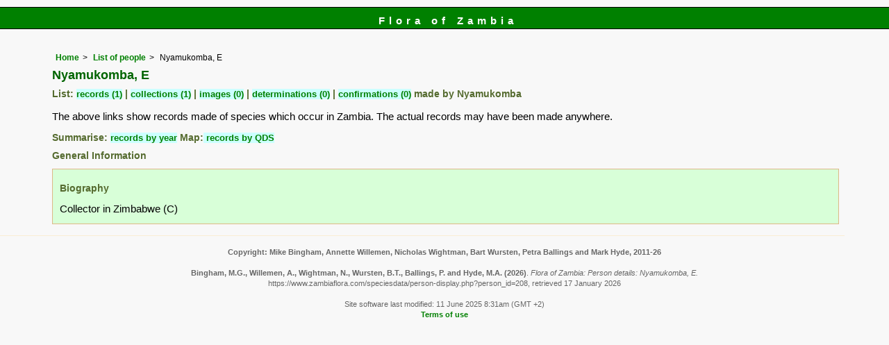

--- FILE ---
content_type: text/html; charset=UTF-8
request_url: https://www.zambiaflora.com/speciesdata/person-display.php?person_id=208
body_size: 3928
content:
<!DOCTYPE html>
<html lang="en">
<head><!-- Google tag (gtag.js) -->
<script async src="https://www.googletagmanager.com/gtag/js?id=G-WM4P48J814"></script>
<script>
  window.dataLayer = window.dataLayer || [];
  function gtag(){dataLayer.push(arguments);}
  gtag('js', new Date());

  gtag('config', 'G-WM4P48J814');
</script><title>Flora of Zambia: Person details: Nyamukomba, E</title>
<meta charset="utf-8">
<meta name="description"
content="A web site containing information about the Flora of Zambia">

<meta name="author" content="Mark Hyde">
<meta name="viewport" content="width=device-width, initial-scale=1">
<link href="https://cdn.jsdelivr.net/npm/bootstrap@5.3.3/dist/css/bootstrap.min.css" rel="stylesheet" integrity="sha384-QWTKZyjpPEjISv5WaRU9OFeRpok6YctnYmDr5pNlyT2bRjXh0JMhjY6hW+ALEwIH" crossorigin="anonymous">

<link rel="stylesheet" type="text/css" href="../css/zam.css">
<link rel="icon" type="image/x-icon" href="../favicons/zam-icon.png">
 
</head>
<body>
<div id="Header">Flora of Zambia</div>
<div class="container-fluid">
  <div class="row">
    <div class="col">

<div class="indent">

<ul class="breadcrumb">
<li><a href="../index.php">Home</a></li>
<li><a href="persons.php">List of people</a></li>
<li>Nyamukomba, E</li>
</ul>

<h1>Nyamukomba, E</h1><div class="break"></div><h2>List: <span class="blueback"><a href="utilities/utility-display-records-by-person.php?person_id=208" title="Link to records for this person">records (1)</a></span>&nbsp;|&nbsp;<span class="blueback"><a href="utilities/utility-display-collections-by-person.php?person_id=208" title="Link to collections for this person">collections  (1)</a></span>&nbsp;|&nbsp;<span class="blueback"><a href="utilities/utility-display-images-by-person.php?person_id=208" title="Link to images for this person">images  (0)</a></span>&nbsp;|&nbsp;<span class="blueback"><a href="utilities/utility-display-determinations-by-person.php?person_id=208" title="Link to determinations for this person">determinations  (0)</a></span>&nbsp;|&nbsp;<span class="blueback"><a href="utilities/utility-display-confirmations-by-person.php?person_id=208" title="Link to confirmations for this person">confirmations  (0)</a></span>&nbsp;made by  Nyamukomba</h2><p>The above links show records made of species which occur in Zambia. The actual records may have been made anywhere.</p><h2>Summarise: <span class="blueback"><a href="utilities/utility-display-person-records-by-year.php?person_id=208" title="Records summarised by year"> records by year</a></span> Map:<span class="blueback"><a href="utilities/utility-map-qds-by-person.php?person_id=208" title="QDS map for this person"> records by QDS</a></span></h2><h2>General Information</h2><table class="keytable2" summary="Information regarding the person" cellpadding="10" cellspacing="10" width="95%">
<tr><td class="backcolor"><h2>Biography</h2><div class="backcolor wid95">Collector in Zimbabwe (C)</div></td></table> 


</div><!-- Close "indent" div here -->
 </div> <!-- close col -->
</div> <!-- close row -->
 </div> <!-- close container-fluid -->

<hr>
<div class="tiny"><strong>Copyright: 

Mike Bingham, Annette Willemen, Nicholas Wightman, Bart Wursten, Petra Ballings and Mark Hyde, 2011-26</strong><br><br>
<strong>Bingham, M.G., Willemen, A., Wightman, N., Wursten, B.T., Ballings, P. and Hyde, M.A.</strong> 
<strong>(2026)</strong>. <em>Flora of Zambia: Person details: Nyamukomba, E.</em> <br>https://www.zambiaflora.com/speciesdata/person-display.php?person_id=208, retrieved 17 January 2026<br><br>Site software last modified: 11 June 2025 8:31am (GMT +2)<br><a href="../terms.php">Terms of use</a><br>
</div><script src="https://cdn.jsdelivr.net/npm/bootstrap@5.3.3/dist/js/bootstrap.bundle.min.js" integrity="sha384-YvpcrYf0tY3lHB60NNkmXc5s9fDVZLESaAA55NDzOxhy9GkcIdslK1eN7N6jIeHz" crossorigin="anonymous"></script> 
 
</body>
</html>
